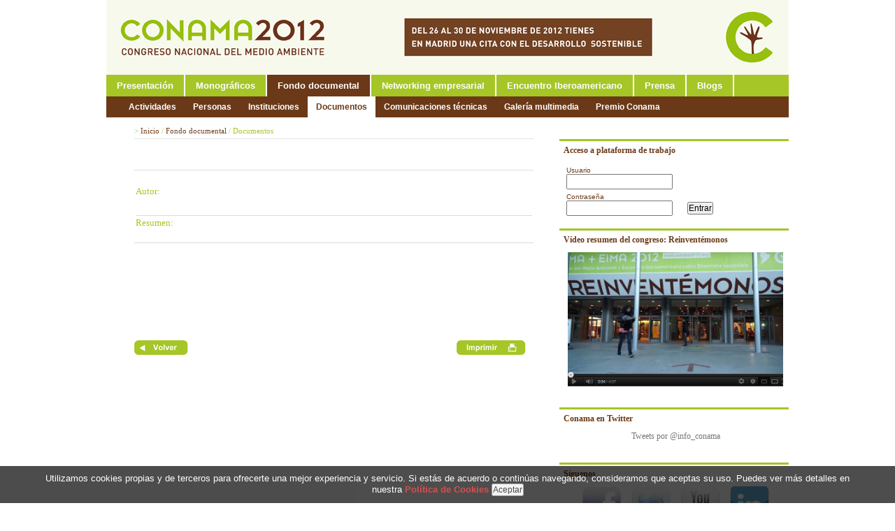

--- FILE ---
content_type: text/html; charset=ISO-8859-1
request_url: http://www.conama2012.conama.org/web/generico.php?idpaginas=&lang=es&menu=86&id=241&op=view&tipo=C
body_size: 5322
content:
<!DOCTYPE html PUBLIC "-//W3C//DTD XHTML 1.0 Transitional//EN" "http://www.w3.org/TR/xhtml1/DTD/xhtml1-transitional.dtd">
<html xmlns="http://www.w3.org/1999/xhtml" lang="es" xml:lang="es">
<head>
<title>11º Congreso Nacional del Medio Ambiente (Conama 2012)</title>
<meta http-equiv="X-UA-Compatible" content="IE=EmulateIE7"/>
<meta name="Author" content="VARADERO SOFTWARE FACTORY (VSF)"/>
<meta name="Keywords" content="CONAMA, Medio Ambiente, Congreso Nacional del Medio Ambiente"/>
<meta name="Description" content="11 Congreso Nacional del Medio Ambiente. Del 26 al 30 de noviembre de 2012 en el recinto Ferial de Madrid Ifema (Centro de Convenciones Norte y Pabellón 10)"/>
<link rel="stylesheet" type="text/css" href="/web/css/view-conama10.css" />
<link rel="stylesheet" type="text/css" href="/web/css/tdatos.css" />
<link rel="stylesheet" type="text/css" href="/web/css/programa.css" />
<link href="/web/css/estilos_impresion.css" rel="stylesheet" type="text/css" media="print">

<!--[if lt IE 7]><link rel="stylesheet" type="text/css" href="/web/css/view_ie6.css" /><![endif]-->
<style type="text/css">
	body{
		background: #ffffff ;
	}


	#header #header-top{
		background: #ffffff ;
	}

</style>
<script type="text/JavaScript" src="/bo/misc/scripts/func.js"></script>
<script type="text/JavaScript" src="/web/js/scripts/jquery.js"></script>
<script type="text/JavaScript" src="/web/js/scripts/jquery.cycle.min.js"></script>
<script type="text/javascript">
 
  var _gaq = _gaq || [];
  _gaq.push(['_setAccount', 'UA-39467424-1']);
  _gaq.push(['_setDomainName', 'conama2012.org']);
  _gaq.push(['_trackPageview']);
 
  (function() {
    var ga = document.createElement('script'); ga.type = 'text/javascript'; ga.async = true;
    ga.src = ('https:' == document.location.protocol ? 'https://ssl' : 'http://www') + '.google-analytics.com/ga.js';
    var s = document.getElementsByTagName('script')[0]; s.parentNode.insertBefore(ga, s);
  })();
 
</script>
<script type="text/JavaScript" src="/web/js/scripts/jquery.cookiesdirective.js"></script>
<script>
	$(document).ready(function() {
		$.cookiesDirective({
			privacyPolicyUri: '/web/es/politica-de-cookies.html',
			limit: 3,
			duration: 15,
			position: 'bottom',
			backgroundOpacity: '70',
			explicitConsent: false,
			message: "Utilizamos cookies propias y de terceros para ofrecerte una mejor experiencia y servicio. Si estás de acuerdo o continúas navegando, consideramos que aceptas su uso. Puedes ver más detalles en nuestra ",
			details_text: "",
			privacyPolicyText: "Política de Cookies",
			submitText: "Aceptar"
		});
	});
</script>
</head>
<body>


<div id="imagen-superpuesta">
	<!-- <div id="pre-header"> -->
			
						
<!-- 	</div> -->
	<div id="wrapper">		

		<div id="header">
			 
			<div id="header-top">
								<div id="logo">				
					<a href="/web/index.php?lang=es"><img src="/download/bancorecursos/CabeceraWEB.gif" width="976" alt="11º Congreso Nacional del Medio Ambiente (Conama 2012)" /></a>
				</div>
			</div>
							<div id="navigation">
					<!-- Sacar a estilos -->
					<!-- <div id="navigation-search" style="float:right;padding-top:5px; padding-right:10px;"> 				
						<input type="text" id="" style="background: url(/web/img/background-buscador.gif) no-repeat;width:144px; height:20px;font-family:arial;color:#666;padding-left:20px;padding-right:6px;line-height:20px;border:0px;" value="Buscar"/>
					</div> -->
					<!-- // fin Sacar a estilos -->
					<div id="navigation-main">					
						<ul>			
					
										<li class=""><a href="/web/es/presentacion.html" title=""  ><span>Presentación</span></a></li>
						
				
				
				
				
				
				
					
										<li class=""><a href="/web/es/monograficos/emprendedores.html" title=""  ><span>Monográficos</span></a></li>
						
				
				
				
				
				
				
				
				
				
				
				
				
				
				
				
				
				
				
				
				
				
				
				
				
				
				
				
				
				
				
				
				
				
				
				
				
				
				
				
				
				
				
				
				
				
				
				
				
				
				
				
				
				
				
					
										<li class="current"><a href="/web/es/fondo-documental.html" title="Fondo documental Conama + Eima + Conama Local"  ><span>Fondo documental</span></a></li>
						
				
				
				
				
				
				
				
					
										<li class=""><a href="/web/es/networking-empresarial.html" title=""  ><span>Networking empresarial</span></a></li>
						
					
										<li class=""><a href="/web/es/encuentro-iberoamericano/presentacion.html" title="Eima 2012"  ><span>Encuentro Iberoamericano</span></a></li>
						
				
				
				
				
				
				
					
										<li class=""><a href="/web/es/prensa/noticias.html" title=""  ><span>Prensa</span></a></li>
						
				
				
					
										<li class=""><a href="/web/es/blogs/c2012.html" title=""  ><span>Blogs</span></a></li>
						
				
				
				
				
</ul>

		
					</div>
				</div>

										<div id="subnavigation">		
		<ul>			
												
												
												
												
												
												
												
												
												
												
												
												
												
												
												
												
												
												
												
												
												
												
												
												
												
												
												
												
												
												
												
												
												
												
												
												
												
												
												
												
												
												
												
												
												
												
												
												
												
												
												
												
												
												
												
												
												
												
												
												
												
												
												
													
					
					<li class=""><a href="/web/es/fondo-documental/actividades.html" title=""  ><span>Actividades</span></a></li>
					
													
					
					<li class=""><a href="/web/es/fondo-documental/personas.html" title=""  ><span>Personas</span></a></li>
					
													
					
					<li class=""><a href="/web/es/fondo-documental/instituciones.html" title="Buscador de instituciones"  ><span>Instituciones</span></a></li>
					
													
					
					<li class="current"><a href="/web/es/fondo-documental/documentos.html" title=""  ><span>Documentos</span></a></li>
					
													
					
					<li class=""><a href="/web/es/fondo-documental/comunicaciones-tecnicas.html" title="Comunicaciones técnicas Conama 2012"  ><span>Comunicaciones técnicas</span></a></li>
					
													
					
					<li class=""><a href="/web/es/fondo-documental/galeria-multimedia.html" title="Galería multimedia"  ><span>Galería multimedia</span></a></li>
					
													
					
					<li class=""><a href="http://www.premioconama.org" title="Premio Conama a la Sostenibilidad de Pequeños y Medianos Municipios"  ><span>Premio Conama</span></a></li>
					
												
												
												
												
												
												
												
												
												
												
												
												
												
												
												
						
		</ul>
	</div>
					

				
		</div>

		<div id="main" class="clearfix">		
			
						
			
			<div class="clearfix">
				<div id="right">	

					<div class="bloque-destacado">
			<form action="/web/loginentornos/loginentornos.php" method="post" style="display:inline">
			<input type="hidden" name="op" value="login_ext">
		
		
				
		
			<div class="top">Acceso a plataforma de trabajo</div>
					 
			<div class="content">
				<div style="padding-top:5px;color:#6b3917;font-family:arial;font-size:10px;">Usuario<br/><input id="usr" name="usr" type="text" value="" class="login"></div>
				<div style="padding-top:5px;color:#6b3917;font-family:arial;font-size:10px;">Contrase&ntilde;a<br/><input id="pwd" name="pwd" type="password" value=""  class="login">
				&nbsp;&nbsp;&nbsp;&nbsp;&nbsp;&nbsp;<input type="submit" border="0" alt="" value="Entrar"/></div>
				
			</div>
		<div class="bottom"></div>

		</form>
	</div>					
						

						
					
							
									
						
				<div class="bloque-destacado">
			<div class="top">
									<a href="http://www.youtube.com/watch?v=j1sZM5oVbKQ&feature=player_detailpage" target=_blank>Vídeo resumen del congreso: Reinventémonos</a>
							</div>
			<div class="content">
				<div class="destacado-imagen">
																		<a href="http://www.youtube.com/watch?v=j1sZM5oVbKQ&feature=player_detailpage" target=_blank><img src="/download/bancorecursos/reinventvideo.png" width="308" alt="Vídeo resumen del congreso: Reinventémonos"></a></div>
															
											</div>
			<div class="bottom"></div>
		</div>
		
					<div class="bloque-destacado">
			<div class="top">
									<a href="http://twitter.com/info_conama" target=_blank>Conama en Twitter</a>
							</div>
			<div class="content">
				<div class="destacado-imagen">
											<a class="twitter-timeline"  href="https://twitter.com/info_conama"  data-widget-id="295932540513034241">Tweets por @info_conama</a>
<script>!function(d,s,id){var js,fjs=d.getElementsByTagName(s)[0],p=/^http:/.test(d.location)?'http':'https';if(!d.getElementById(id)){js=d.createElement(s);js.id=id;js.src=p+"://platform.twitter.com/widgets.js";fjs.parentNode.insertBefore(js,fjs);}}(document,"script","twitter-wjs");</script></div>
									
											</div>
			<div class="bottom"></div>
		</div>
		
					<div class="bloque-destacado">
			<div class="top">
									Síguenos							</div>
			<div class="content">
				<div class="destacado-imagen">
											<center>
<a href="http://www.facebook.com/pages/Conama/262780139173" target="_blank"><img src="/download/bancorecursos/destacados/facebook-icon.gif" width="59" height="58" alt="" /></a>   
<a href="http://twitter.com/info_conama" target="_blank"><img src="/download/bancorecursos/destacados/twitter-icon.gif" width="59" height="58" alt="" /></a>   
<a href="http://www.youtube.com/user/FundacionConama" target="_blank"><img src="/download/bancorecursos/destacados/youtube-icon.gif" width="58" height="58" alt="" /></a>   
<a href="http://www.linkedin.com" target="_blank"><img src="/download/bancorecursos/destacados/linkedin-icon2.gif" width="58" height="58" alt="" /></a>
</center></div>
									
											</div>
			<div class="bottom"></div>
		</div>
		
					<div class="bloque-destacado">
			<div class="top">
									<a href="http://www.facebook.com/pages/Conama/262780139173" target=_blank>Conama en Facebook</a>
							</div>
			<div class="content">
				<div class="destacado-imagen">
											<div style="color:#fff; background:#A6C627; text-align:left; width:288px; height:25px; line-height:25px; margin:0 auto; font-size:13px; font-weight:bold; padding-left:10px;">Búscanos en Facebook</div>
<iframe src="http://www.facebook.com/plugins/likebox.php?id=262780139173&width=298&connections=5&stream=false&header=false&height=200" scrolling="no" frameborder="0" style="border:none; overflow:hidden; width:298px; height:200px;" ></iframe></div>
									
											</div>
			<div class="bottom"></div>
		</div>
		
					<div class="bloque-destacado">
			<div class="top">
									<a href="http://www.youtube.com/watch?v=7CrI24qrQUE&feature=player_detailpage" target=_blank>Vídeo: La contrarreloj de Conama 2012 (2ª parte)</a>
							</div>
			<div class="content">
				<div class="destacado-imagen">
																		<a href="http://www.youtube.com/watch?v=7CrI24qrQUE&feature=player_detailpage" target=_blank><img src="/download/bancorecursos/FOTOGRAMA MANUEL.JPG" width="308" alt="Vídeo: La contrarreloj de Conama 2012 (2ª parte)"></a></div>
															
											</div>
			<div class="bottom"></div>
		</div>
		
					<div class="bloque-destacado">
			<div class="top">
									<a href="http://www.conama2012.conama.org/web/es/encuentro-iberoamericano/presentacion.html" target=_blank>Iberoamérica en Conama</a>
							</div>
			<div class="content">
				<div class="destacado-imagen">
																		<a href="http://www.conama2012.conama.org/web/es/encuentro-iberoamericano/presentacion.html" target=_blank><img src="/download/bancorecursos/C2012/EIMA+CONAMA.jpg" width="308" alt="Iberoamérica en Conama"></a></div>
															
											</div>
			<div class="bottom"></div>
		</div>
		
					<div class="bloque-destacado">
			<div class="top">
																</div>
			<div class="content">
				<div class="destacado-imagen">
											<center>
<a href="http://www.conama.org" target="_blank"><img src="/download/bancorecursos/C2012/FUND01_b.jpg" width="103" height="57" alt="" /></a>   
<img src="/download/bancorecursos/C2012/Blanco.jpg" width="28" height="57" alt="" />  
<a href="http://www.conama2012.conama.org/web/es/encuentro-iberoamericano/presentacion.html" target="_blank"><img src="/download/bancorecursos/C2012/EIMA_b.jpg" width="108" height="57" alt="" /></a>   
</center></div>
									
											</div>
			<div class="bottom"></div>
		</div>
		
					
	<div class="bloque-destacado">
		<div class="top"></div>
		<div class="content">
				<div class="destacado-imagen">
																		<a href="http://afiliados.neoturismo.com/conama/es/destinos/madrid?af=BVKO2LAAXT2O" target=_blank><img src="/download/bancorecursos/banners/abono.jpg" width="308" alt="Abono turístico Madrid"></a>
															</div>
		</div>
		<div class="bottom"></div>
	</div>
		
					<div class="bloque-destacado">
			<div class="top">
									<a href="http://acaconama.blogspot.com.es/" target=_blank></a>
							</div>
			<div class="content">
				<div class="destacado-imagen">
																		<a href="http://acaconama.blogspot.com.es/" target=_blank><img src="/download/bancorecursos/Voluntarios ACA en CONAMA.png" width="308" alt=""></a></div>
															
											</div>
			<div class="bottom"></div>
		</div>
		
					<div class="bloque-destacado">
			<div class="top">
									<a href="http://www.amovens.com/es/compartir-coche/conama/0/" target=_blank>¿Queréis compartir coche para ir a Conama?</a>
							</div>
			<div class="content">
				<div class="destacado-imagen">
																		<a href="http://www.amovens.com/es/compartir-coche/conama/0/" target=_blank><img src="/download/bancorecursos/destacados/LogAmovens.jpg" width="308" alt="¿Queréis compartir coche para ir a Conama?"></a></div>
															
											</div>
			<div class="bottom"></div>
		</div>
		
							
										
										

									</div>
				

				<div id="content">	
											<div id="breadcrumb">

			<span style='color:#a6c627;'>&gt;</span> Inicio <span style='color:#a6c627;'>/</span>  Fondo documental <span style='color:#a6c627;'>/</span> <span style='color:#a6c627;'>Documentos</span> 		
		
	</div>										
				
<div id="pagina">	

	<!-- <h1>Documentos</h1> -->
				<div class="contenido">




<div class="comunicaciones" style="padding-top:30px;">

	 <div class="titulo"><h1></h1></div> 

	<div style="padding-top:20px;border-top:1px solid #dddddd">



	<table style="border-bottom: 1px #DDDDDD solid; width: 571px;">

			<tr>

				<td colspan="2" style="border-bottom: 1px #DDDDDD solid; padding-bottom: 10px;">

					<span style="color: #A6C627;">Autor: </span>

				<!-- </td>

				<td class="valorresaltar"> --> 

					 

											 										<BR>

																<span style="color:#999999;"></span>

								<br/>

										</td>

			</tr>

		 

							<!-- <tr>

					<td style="vertical-align:top" colspan="2">

						<div class="separador"><IMG SRC="/conama9/img/pc.gif" WIDTH="1" HEIGHT="1" BORDER="0" ALT=""></div><BR>

					</td>

				</tr> -->

				 

				 

				 

										

					

										

										

					

										 

					

										<tr>

						<td style="vertical-align:top;"  colspan="2">

							<span class="campo" style="color: #A6C627;">Resumen: <BR>

						</td>

					</tr>

					<tr>	

						<td style="vertical-align:top;text-align:justify; width: 571px;"  colspan="2">

							<div style="text-align:justify;"><span class="valor" style="text-align:justify;"></div><br>

						</td>

					</tr>

			 

			 

		</table>

	</div>

</div>





 
<p>
	&nbsp;</p>
<p>
	&nbsp;</p>
</div>
	</div>


<div class="volver-imprimir clearfix">
	<div style="float:right;">
	<a href="#" onclick="window.print(); return false;"><img src="/web/img/imprimir-boton.gif" width="99" height="24" alt="" /></a>
</div>
<div style="width:100px;"><a href="#" onclick="window.history.go(-1); return false;"><img src="/web/img/volver-boton.gif" width="78" height="24" alt="" /></a></div>
	
</div>
			</div>
		</div>
</div>
		<div class="clearfix" style="clear:both;">
			
									<div id="patrocinadores">
				<div class="titulo">Patrocinadores</div>
				<div class="cuadro" >
											<img src="http://www.conama2012.conama.org/download/bancorecursos/logos/Patrocinadores/00_MAGRAMA.jpg" width="435" height="74" />
											<img src="http://www.conama2012.conama.org/download/bancorecursos/logos/Patrocinadores/02_commadrid.jpg" width="435" height="74" />
											<img src="http://www.conama2012.conama.org/download/bancorecursos/logos/Patrocinadores/03_Ayto_Madrid.jpg" width="435" height="74" />
											<img src="http://www.conama2012.conama.org/download/bancorecursos/logos/Patrocinadores/04_Gobierno_vasco.jpg" width="435" height="74" />
											<img src="http://www.conama2012.conama.org/download/bancorecursos/logos/Patrocinadores/05_vitoria.jpg" width="435" height="74" />
											<img src="http://www.conama2012.conama.org/download/bancorecursos/logos/Patrocinadores/06_ambilamp.jpg" width="435" height="74" />
											<img src="http://www.conama2012.conama.org/download/bancorecursos/logos/Patrocinadores/07_endesa_grande.jpg" width="435" height="74" />
											<img src="http://www.conama2012.conama.org/download/bancorecursos/logos/Patrocinadores/08_ferrovial.jpg" width="435" height="74" />
											<img src="http://www.conama2012.conama.org/download/bancorecursos/logos/Patrocinadores/09_gencat.jpg" width="435" height="74" />
											<img src="http://www.conama2012.conama.org/download/bancorecursos/logos/Patrocinadores/10_castillapatrimonio.jpg" width="435" height="74" />
											<img src="http://www.conama2012.conama.org/download/bancorecursos/logos/Patrocinadores/11_dip_bcn.jpg" width="435" height="74" />
											<img src="http://www.conama2012.conama.org/download/bancorecursos/logos/Patrocinadores/12_Ayto_Valencia.jpg" width="435" height="74" />
											<img src="http://www.conama2012.conama.org/download/bancorecursos/logos/Patrocinadores/13_Ayto_BCN.jpg" width="435" height="74" />
											<img src="http://www.conama2012.conama.org/download/bancorecursos/logos/Patrocinadores/14_femp.jpg" width="435" height="74" />
											<img src="http://www.conama2012.conama.org/download/bancorecursos/logos/Patrocinadores/15_aena.jpg" width="435" height="74" />
											<img src="http://www.conama2012.conama.org/download/bancorecursos/logos/Patrocinadores/16_biodiver.jpg" width="435" height="74" />
											<img src="http://www.conama2012.conama.org/download/bancorecursos/logos/Patrocinadores/17_ACS.jpg" width="435" height="74" />
											<img src="http://www.conama2012.conama.org/download/bancorecursos/logos/Patrocinadores/18_GasNatural_Fenosa.jpg" width="435" height="74" />
											<img src="http://www.conama2012.conama.org/download/bancorecursos/logos/Patrocinadores/19_ohl.jpg" width="435" height="74" />
											<img src="http://www.conama2012.conama.org/download/bancorecursos/logos/Patrocinadores/20_ree.jpg" width="435" height="74" />
									</div>
			</div>
							<script type="text/javascript">
					$(document).ready(function() {
						$('#patrocinadores .cuadro').cycle({ 
							fx: 'fade', 
							timeout: 4500,
							speed: 500
						});
					});
				</script>
						
									<div id="organizadores">
				<div class="titulo">Coorganizadores</div>
				<div class="cuadro">
											<img src="http://www.conama2012.conama.org/download/bancorecursos/logos/Coorganizadores/01_COFIS.jpg" width="435" height="74" />
											<img src="http://www.conama2012.conama.org/download/bancorecursos/logos/Coorganizadores/02_APROMA.jpg" width="435" height="74" />
											<img src="http://www.conama2012.conama.org/download/bancorecursos/logos/Coorganizadores/03_UP.jpg" width="435" height="74" />
											<img src="http://www.conama2012.conama.org/download/bancorecursos/logos/Coorganizadores/04_IIES.jpg" width="435" height="74" />
											<img src="http://www.conama2012.conama.org/download/bancorecursos/logos/Coorganizadores/05_UICM.jpg" width="435" height="74" />
											<img src="http://www.conama2012.conama.org/download/bancorecursos/logos/Coorganizadores/06_ACA.jpg" width="435" height="74" />
											<img src="http://www.conama2012.conama.org/download/bancorecursos/logos/Coorganizadores/07_AEAS.jpg" width="435" height="74" />
											<img src="http://www.conama2012.conama.org/download/bancorecursos/logos/Coorganizadores/07_FUNDICOT.jpg" width="435" height="74" />
											<img src="http://www.conama2012.conama.org/download/bancorecursos/logos/Coorganizadores/08_CIRCE.jpg" width="435" height="74" />
											<img src="http://www.conama2012.conama.org/download/bancorecursos/logos/Coorganizadores/09_ECONOMISTASCAT.jpg" width="435" height="74" />
											<img src="http://www.conama2012.conama.org/download/bancorecursos/logos/Coorganizadores/11_COBM.jpg" width="435" height="74" />
											<img src="http://www.conama2012.conama.org/download/bancorecursos/logos/Coorganizadores/12_ICOG.jpg" width="435" height="74" />
											<img src="http://www.conama2012.conama.org/download/bancorecursos/logos/Coorganizadores/13_AND OCC.jpg" width="435" height="74" />
											<img src="http://www.conama2012.conama.org/download/bancorecursos/logos/Coorganizadores/14_COIIM.jpg" width="435" height="74" />
											<img src="http://www.conama2012.conama.org/download/bancorecursos/logos/Coorganizadores/15_FORESTALES.jpg" width="435" height="74" />
											<img src="http://www.conama2012.conama.org/download/bancorecursos/logos/Coorganizadores/16_QUIMICOS.jpg" width="435" height="74" />
											<img src="http://www.conama2012.conama.org/download/bancorecursos/logos/Coorganizadores/17_MONTES.jpg" width="435" height="74" />
											<img src="http://www.conama2012.conama.org/download/bancorecursos/logos/Coorganizadores/18_ECONOMISTA.jpg" width="435" height="74" />
											<img src="http://www.conama2012.conama.org/download/bancorecursos/logos/Coorganizadores/19_PERITOSINDUS.jpg" width="435" height="74" />
											<img src="http://www.conama2012.conama.org/download/bancorecursos/logos/Coorganizadores/20_CONARQUITEC.jpg" width="435" height="74" />
											<img src="http://www.conama2012.conama.org/download/bancorecursos/logos/Coorganizadores/21_CONSEJOMINAS.jpg" width="435" height="74" />
											<img src="http://www.conama2012.conama.org/download/bancorecursos/logos/Coorganizadores/22_FEDENATUR.jpg" width="435" height="74" />
											<img src="http://www.conama2012.conama.org/download/bancorecursos/logos/Coorganizadores/23_ECODES.jpg" width="435" height="74" />
											<img src="http://www.conama2012.conama.org/download/bancorecursos/logos/Coorganizadores/24_GNATURE.jpg" width="435" height="74" />
											<img src="http://www.conama2012.conama.org/download/bancorecursos/logos/Coorganizadores/25_IAT.jpg" width="435" height="74" />
											<img src="http://www.conama2012.conama.org/download/bancorecursos/logos/Coorganizadores/26_ISM.jpg" width="435" height="74" />
									</div>
			</div>
							<script type="text/javascript">
					$(document).ready(function() {
						$('#organizadores .cuadro').cycle({ 
							fx: 'fade', 
							timeout: 4000,
							speed: 500
						});
					});
				</script>
			
		</div>

		<div id="footer">
			<div id="lista-izq">
				
			</div>
			
							
			<div id="lista-dcha">
				<div id="menu">
												
						<div id="lista-dcha">
							<div id="menu-inf">
								<center><!-- INCLUDE SECCIONES BACKOFFICE -->
<ul>
								<li><a href="/web/es/contacto.html" title="" >Contacto</a></li>
								<li><a href="/web/es/politica-de-privacidad.html" title="" >Política de Privacidad</a></li>
								<li><a href="/web/es/politica-de-cookies.html" title="" >Política de Cookies</a></li>
								<li><a href="/web/es/aviso-legal.html" title="" >Aviso Legal</a></li>
		</ul>
<!-- FIN INCLUDE SECCIONES BACKOFFICE --></center>
							</div>
						</div>
																			
				</div>
			</div>
			
		</div>
				
	</div>	
</div>
<div id="bottom">	
	Desarrollado por: <A HREF="http://www.vsf.es" target="_blank" title="Ir a la página web de Varadero Software Factory (VSF)" >Varadero Software Factory (VSF)</A>	
</div>

	<script type="text/javascript">

  var _gaq = _gaq || [];
  _gaq.push(['_setAccount', 'UA-20261593-1']);
  _gaq.push(['_trackPageview']);

  (function() {
    var ga = document.createElement('script'); ga.type = 'text/javascript'; ga.async = true;
    ga.src = ('https:' == document.location.protocol ? 'https://ssl' : 'http://www') + '.google-analytics.com/ga.js';
    var s = document.getElementsByTagName('script')[0]; s.parentNode.insertBefore(ga, s);
  })();

</script>
</body>
</html>



--- FILE ---
content_type: text/css
request_url: http://www.conama2012.conama.org/web/css/view-conama10.css
body_size: 4977
content:
*{
	margin: 0;
	padding: 0;
}

body{
	font-family: Tahoma;
	font-size: 12px;
	color: #777777;
	/*background: url(img/fondo.jpg) ;*/
	background-color:#fff;
}

code{
	font-size: 11px;
	font-family: Courier new;
	color: #1E1E1E;
	display:block;
	text-align:left;
}

a{
	/*color: #a6c627;*/
	color: #777777;
	text-decoration: none;
	
}
a:hover{
	color: #a6c627;
	text-decoration: underline;
	
}

a.auxiliar {
	color: #ff7d01;
	font-size:11px;
	
}

a.vsf {
	color: #fff;
	text-decoration: none;
}
a.vsf:hover{
	color: #fff;
	text-decoration: underline;

}



a img{
	border: 0px;
}

h1{	
	line-height: 1.5em;
	font-size: 24px;
	font-family: Arial;
	font-weight: normal;
	color:#724222;
	padding:0px 0px 0px 0px;
	margin:0px;
}


h2{	
	line-height: 1.5em;
	font-size: 14px;
	font-family: Arial;
	font-weight: bold;
	color:#a6c627;
	padding:0px;
}

.blog h2{
	padding-top:15px;
}

h2 a {
	
}

h2 a:hover {
	text-decoration:underline;
}


h3{
	line-height: 1.5em;
	font-size: 14px;
	font-family: Arial;
	font-weight: bold;
	color:#e8780d;
	padding:0px;	
}

h4 {
	color:#000;
	font-size:14px;
	font-weight:normal;
	line-height: 1.3em;
	padding:0px 0px 4px 0px;
}

h5{	
	line-height: 1.5em;
	font-size: 14px;
	font-family: Arial;
	font-weight: normal;
	color:#724222;
	padding:0px 0px 5px 24px;
	background: url(/download/bancorecursos/imagenes/botom.jpg) no-repeat;
	margin-top:10px;

}


p {
	padding-bottom:30px;
	line-height: 1.5em;
	text-align:justify;
}


ol{
	padding-left: 30px;
	padding-top:0px;	
}

ul{
	padding-left: 30px;
	padding-top:0px;	
}

li{
	padding-bottom:16px;
	line-height:1.5em;
	text-align:justify;
}


td.cabecera {
background-color:#2e55a8;
color:#fff;
font-weight:normal;
padding:4px;
border-bottom:1px solid #2e55a8;

text-align:center;
}

td.cabecera2 {
background-color:#fff;
color:#fff;
font-weight:normal;
padding:4px;
border-bottom:1px solid #2e55a8;

text-align:center;
}

td.primera {
color:#2e55a8;
padding:4px 0px;
border-bottom:1px solid #2e55a8;
text-align:right;
}

td.segunda {
color:#000;
padding:4px;
border-bottom:1px solid #2e55a8;
text-align:right;
}

button{
	cursor:pointer;
	border:0px;
}

table.formulario {
	background: url(/web/img/forms/form_fondo.jpg) repeat-y;
	border:1px solid #cccccc;	
	}

td {
	font-family: Tahoma;
	font-size: 13px;
	/*padding:2px;*/
	text-align:left;
	}



div.hr {
  height: 8px;
	background: url(/web/img/separador.gif) repeat-x;
	margin-top:0px;
	margin-bottom:0px;
}
div.hr hr {
  display: none;
}

/**************************************************************************************************/
/* Clearfix */

.clearfix:after {
	content: " "; 
	display: block; 
	height: 0; 
	clear: both; 
	visibility: hidden;
}

.clearfix {display: inline-block;}

/* Hides from IE-mac \*/
* html .clearfix {height: 1%;}
.clearfix {display: block;}
/* End hide from IE-mac */


/**************************************************************************************************/

#imagen-fondo{
	background: url(/web/img/fondo-guia.jpg) ;
	}

/* wrapper */
#wrapper{
	width: 976px;
	position: relative;
	margin: 0px auto;
	padding-left:0px;
	padding-right:0px;
	border:0px solid #708da9;

}

/* pre-header*/
#pre-header{	
	width: 930px;
	position: relative;
	margin: 0px auto;
	border-bottom: 0px solid #fff;
	border:0px solid #000;
	

}

/* header-top */

#pre-header {
	height: 18px;	
	padding-left:0px;
	padding-right:0px;

}

#pre-header #idiomas{
	padding-top:5px;
	padding-left:2px;
}


#pre-header #derecha{
	width: 700px;
	height: 30px;
	float: right;
	margin: 2px 0px 2px 0px;
}

/* navigation pre-header derecha */
#pre-header #derecha #menu{
	font-size:11px;
	float: right;
	padding-top:0px;
	padding-right:2px;
}


#pre-header #derecha #menu ul{
	padding:0px;
	margin:0px;
	padding-left: 10px;

}

#pre-header #derecha #menu ul li{
	padding:0px;
	margin:0px;
	display: inline;
	color:#ff9900;
	padding-right:10px;
}

#pre-header #derecha #menu ul li a{
	text-decoration: none;
	color: #ff9900;
}

#pre-header #derecha #menu ul li a:hover{
	text-decoration: underline;
	color: #3366cc;
	
}


/* header */

#header{
	
	border-bottom: 0px solid #fff;
	padding-left:0px;
	padding-right:0px;
	background:#fff;	
}

/* header-top */

#header #header-top{
	height:107px;	
	/*background-image: url(/web/img/fondo_cabecera.jpg);*/
	background-color:#f7f9ed;
}

#header #header-top #logo{
	float:left;
	/*padding-top:11px;
	padding-left:11px;*/

}

#header #header-top #header-banner{
	float:right;
	margin-top:20px;
	margin-right:20px;
	
}


/**************************************************************************************************/
/* Header - Navigation */
/* navigation */
#header #navigation{
	height:31px;	
	margin-left:0px;
	margin-right:0px;
	background-color:#a6c627;
	/*background-image: url(/web/img/fondo-navegacion.gif);*/	
	
}

#header #navigation #navigation-main{
	float: left;
	
}

#header #navigation #navigation-main ul{
	margin:0px;
	padding:0px;
	padding-left:0px;	
	height: 31px; 	
	/*padding: 5px 0 0px 30px;*/
	
}

#header #navigation #navigation-main ul li{
	padding:0px;
	margin:0px;
	display: inline;	
	font-family: Arial;
	font-weight:bold;
	font-size:13px;
	/*line-height:36px;*/
	
}

#header #navigation #navigation-main ul li a{
	line-height:31px;
	float: left;
	padding: 0px 0px 0px 15px;	
	text-decoration: none;	
	color: #fff;
	border-right:2px solid #fff;
	
}

#header #navigation #navigation-main ul li a span{
	
	
	text-decoration: none;	
	color: #fff;
	line-height:31px;	
	padding: 0px 15px 0px 0px;	
	text-decoration: none;	
	color: #fff;
	
}

#header #navigation #navigation-main ul li a:hover{
	/*background: url(/web/img/tab_izq.gif) no-repeat top left;*/
	color: #fff;
	background:#6b3917; 

}

#header #navigation #navigation-main ul li a:hover span{
	/*background: url(/web/img/tab_der.gif) no-repeat top right;*/
	color: #fff;
}

#header #navigation #navigation-main ul li.current a{
	/*background: url(/web/img/tab_izq.gif) no-repeat top left;*/
	color: #fff;	
	background:#6b3917; 
	
}

#header #navigation #navigation-main ul li.current a span{
	/*background: url(/web/img/tab_der.gif) no-repeat top right;*/
	color: #fff;
	background:#6b3917; 
	
}

#header #navigation #navigation-main ul li a span span.privado_abierto{
	background: url(/web/img/ico_abierto.gif) no-repeat 0 0px;
	padding-left:16px;
}

#header #navigation #navigation-main ul li a span span.privado_cerrado{
	background: url(/web/img/ico_cerrado.gif) no-repeat 0 0px;
	padding-left:16px;
}

/* subnavigation */

#header #subnavigation-vacia{
	height: 30px;
	border:0px;
	margin-left:0px;
	margin-right:0px;
	background-color: #fff;
}

#header #subnavigation{
	height: 30px;
	border:0px ;
	margin-left:0px;
	margin-right:0px;
	background-color: #6b3917;
}


#header #subnavigation ul{
	margin:0px;
	margin-left:20px;
	padding:0px;
	padding-left:0px;	
	height: 31px; 	
	float: left;
	
}

#header #subnavigation ul li{
	padding:0px;
	margin:0px;
	display: inline;	
	font-family: Arial;
	font-weight:bold;
	font-size:12px;
	
}

#header #subnavigation ul li a{
	line-height:31px;
	float: left;
	padding: 0px 0px 0px 12px;	
	text-decoration: none;	
	color: #fff;
	border-right:0px solid #fff;
	
}

#header #subnavigation ul li a span{
	
	text-decoration: none;	
	color: #fff;
	line-height:31px;	
	padding: 0px 12px 0px 0px;	
	text-decoration: none;	
	color: #fff;
	
}

#header #subnavigation ul li a:hover{
	color: #6b3917;
	background:#fff; 
}

#header #subnavigation ul li a:hover span{
	color: #6b3917;
	background:#fff; 
}

#header #subnavigation ul li.current a{
	color: #6b3917;	
	background:#fff; 
}

#header #subnavigation ul li.current a span{
	color: #6b3917;
	background:#fff; 	
}

#header #subnavigation ul li a span span.privado_abierto{
	background: url(/web/img/ico_abierto.gif) no-repeat 0 0px;
	padding-left:16px;
}

#header #subnavigation ul li a span span.privado_cerrado{
	background: url(/web/img/ico_cerrado.gif) no-repeat 0 0px;
	padding-left:16px;
}

/**************************************************************************************************/
/* main */

#main{
	margin:0px 0px 0px 0px;
	/* padding-top:10px; */
	padding-top:0px;
	border:0px solid red;
	
}

#main #left{
	float:left;
	width:186px;
	margin-left:0px;
	margin-right:0px;	
	padding:6px;	
}

#main #right{
	float:right;
	width:328px;
	margin-left:0px;
	margin-right:0px;
	padding:0px;
	border:0px solid #000;
	padding-top:20px;
	
}

#main #content{
/*565*/
	width:571px;
	float:left;
	margin-top:0px;
	padding-bottom:12px;
	background:#fff;
	border:0px solid #000;
	padding:0px 30px 0px 40px;
	.padding:0px 0px 0px 0px;
}

/**************************************************************************************************/
/* Destacados derecha */

#main #right .bloque-destacado {
	margin-top:10px;
	border-top:3px solid #a5c626;	
}

#main #right .bloque-destacado .top{
	font-size:12px;	
	font-weight:bold;
	color:#6b3917;
	padding:6px 6px 0px 6px;
}

#main #right .bloque-destacado .top a{	
	color:#6b3917;
	text-decoration:none;
}

#main #right .bloque-destacado .top a:hover{	
	color:#6b3917;
	text-decoration:underline;
}

#main #right .bloque-destacado .content{	
	padding:10px 6px 6px 10px;
}

#main #right .bloque-destacado  .bottom{
		height:2px;
}

/**************************************************************************************************/
/* footer */

#footer{
	clear: both;
	height: 34px;
	position: relative;
	margin: 0px;
	line-height: 33px;
	font-size: 11px;
	background: #a6c627;
	margin-left:0px;
	margin-right:0px;
	border:0px;
	padding-left:20px;
	padding-right:20px;
	color:#fff;
}

#footer #lista-izq{
	float: left;
}

#footer #lista-izq ul{
	padding-left: 13px;
}

#footer #lista-izq ul li{
	display: inline;
}

#footer #lista-izq ul li a{
	text-decoration: none;
	color: #b60c2b;
}

#footer #lista-izq ul li a span{
	text-decoration: underline;
	font-weight: bold;
}

#footer #lista-dcha{
	height:33px;
}

#footer #lista-dcha #menu ul{
	padding: 0px;
	height:33px;
}

#footer #lista-dcha #menu ul li{
	display: inline;
	color: #fff;
	font-family:Arial;
	font-size:12px;
	padding-left:12px;
}

#footer #lista-dcha #menu ul li a{
	text-decoration: none;
	color: #fff;
}

#footer #lista-dcha #menu ul li a:hover{
	text-decoration: underline;
	color: #fff;
	
}


#footer #footer-izq{
	width: 32px;
	height: 20px;
	position: absolute;
	top: 0;
	left: 0;
	background: url(/web/img/izqfooter.jpg) no-repeat left;	
}

#footer #footer-dcha{	
	position: absolute;
	top: 0;
	right: 0;
	background: url(/web/img/dchafooter.jpg) no-repeat right;	
}

#bottom{
	
	width: 976px;
	position: relative;
	margin: 0px auto;	
	border-top:0px solid #000;
	padding-left:0px;
	height:20px;
	padding-top:6px;
	font-size:11px;
	
}




/**************************************************************************************************/
/* Destacados - Left - Right */

/* Destacados - Solo Imagen  */



.destacado-imagen{
	text-align:center;
	margin-bottom:12px;
}
/* Destacados - 1 - Imagen + Titulo + Texto */

/*.destacado-1{
	width:188px;
	border:0px solid #777;
	margin-bottom:6px;
}

.destacado-1 .destacado-top{
	background: url(/web/img/destacados/destacado-arriba.gif) no-repeat;
	height:22px;
}

.destacado-1 .destacado-content{
	background: url(/web/img/destacados/destacado-centro.gif) repeat-y;
	padding-right:5px;
	
}

.destacado-1 .destacado-bottom{
	background: url(/web/img/destacados/destacado-abajo.gif) no-repeat;
	height:16px;
}

.destacado-1 .destacado-titulo{	
	padding:0px 6px 0px 6px;
	font-size:12px;
	font-weight:bold;
	text-align:center;
}

.destacado-1 .destacado-titulo a{
	
	text-decoration:normal;

}

.destacado-1 .destacado-titulo a:hover{
	
	text-decoration:underline;
}

.destacado-1 .destacado-imagen{
	
}

.destacado-1 .destacado-texto{
	font-size:12px;	
	padding:0px 6px 0px 4px;
	text-align:center;
}

.destacado-1 .destacado-texto a{
	font-size:12px;
	color:#666;
	text-decoration:normal;
}

.destacado-1 .destacado-texto a:hover{
	font-size:12px;
	color:#666;
	text-decoration:underline;
}

*/

/* Destacados - 1 - Imagen + Titulo + Texto */

.destacado-1{
	width:180px;
	border:0px solid #ff7d00;
	margin-bottom:10px;
	

}

.destacado-1 .destacado-top{
	background: url(/web/img/destacados/destacado2-arriba.jpg) no-repeat;
	height:30px;	
}

.destacado-1 .destacado-content{
	background: url(/web/img/destacados/destacado2-centro.jpg) repeat-y;
	padding:6px 6px 0px 5px;
}

.destacado-1 .destacado-bottom{
	background: url(/web/img/destacados/destacado2-abajo.jpg) no-repeat;
	height:14px;
}

.destacado-1 .destacado-titulo{	
	padding:6px;
	font-size:13px;
	font-weight:none;
	text-align:center;
	color:#003366;
}

.destacado-1 .destacado-titulo a{
	
	text-decoration:normal;

}

.destacado-1 .destacado-titulo a:hover{
	
	text-decoration:underline;

}

.destacado-1 .destacado-imagen{
	text-align:center;	
	margin:0px;
	padding:0px;
	
}

.destacado-1 .destacado-texto{
	font-size:12px;	
	line-height:1.3em;
	padding:4px;
	text-align:center;
	color:#fff;
	font-family:Arial;	
	background-color:#044c92;
	margin-top:1px;
	}

.destacado-1 .destacado-texto a{
	
	color:#fff;
	text-decoration:normal;
}

.destacado-1 .destacado-texto a:hover{
	
	color:#fff;
	text-decoration:underline;
}


/* Bloque destacado - 1 ROJO */

.bloque-destacado-1{
	width:189px;
	margin-bottom:10px;
}

.bloque-destacado-1 .top{
	background: url(/web/img/destacados/bloque-destacado-1-arriba.jpg) no-repeat;
	height:22px;
	padding-top:5px;
	font-size:12px;
	font-weight:bold;
	color:#fff;
	text-align:center;
}

.bloque-destacado-1 .content{
	background: url(/web/img/destacados/bloque-destacado-1-centro.jpg) repeat-y;
	padding:4px 12px 4px 12px;
}

.bloque-destacado-1 .bottom{
	background: url(/web/img/destacados/bloque-destacado-1-abajo.jpg) no-repeat;
	height:9px;
}

/* Bloque destacado - 2 BUSCADOR */

.bloque-destacado-2{
	width:189px;
	margin-bottom:10px;
}

.bloque-destacado-2 .top{
	background: url(/web/img/destacados/bloque-destacado-2-arriba.gif) no-repeat;
	height:21px;
	padding-top:5px;
	font-size:12px;
	font-weight:bold;
	color:#fff;
	text-align:center;
}

.bloque-destacado-2 .content{
	background: url(/web/img/destacados/bloque-destacado-2-centro.gif) repeat-y;
	padding:10px 12px 6px 12px;
}

.bloque-destacado-2 .bottom{
	background: url(/web/img/destacados/bloque-destacado-2-abajo.gif) no-repeat;
	height:9px;
}




/* Destacados TRIPLE */

.bloque-destacado-triple {
	
	background: url(/web/img/destacados/bloque-destacado-doble.jpg) repeat-x;
	color:#003399;
	
	line-height:22px;
	padding:0px 10px;
	text-align:center;
	font-weight:bold;
	border:1px solid #e5e5e5;
	
}

.bloque-destacado-triple-contenedor {
	
	padding-left:0px;	
	margin-bottom:10px;
	border-left:1px solid #e5e5e5;
	border-right:1px solid #e5e5e5;
	border-bottom:1px solid #e5e5e5;
}
.destacado-triple {
	width:191px;
	padding:0px;
	margin:0px;
	border:0px solid #000;
	
}

.destacado-triple .top{
	background: url(/web/img/destacados/destacado-triple_arriba.gif) no-repeat;
	height:14px;
	
}

.destacado-triple .content{
	background: url(/web/img/destacados/destacado-triple_centro.gif) repeat-y;
	padding:2px 12px 2px 13px;

}

.destacado-triple .bottom{
	background: url(/web/img/destacados/destacado-triple_abajo.gif) no-repeat;
	height:14px;
}

.destacado-triple .content .titulo{	
	padding:0px 6px 2px 6px;
	font-size:12px;
	font-weight:bold;
	text-align:center;
}

.destacado-triple .content .titulo a{
	
	text-decoration:normal;

}

.bloque-destacado-triple .content .titulo a:hover{
	
	text-decoration:underline;
}

.destacado-triple .content .imagen{
	
}

.destacado-triple .content .texto{
	font-size:12px;	
	padding:0px 6px 0px 6px;
	text-align:center;
	line-height:1.3em;
}

.destacado-triple .content .texto a{
	font-size:12px;
	color:#666;
	text-decoration:normal;
}

.destacado-triple .content .texto a:hover{
	font-size:12px;
	color:#666;
	text-decoration:underline;
}


/**************************************************************************************************/
/* Breadcrumb */

#breadcrumb{
	color:#724222;padding-top:12px;font-size:11px;padding-bottom:5px;margin-bottom:14px;	
	border-bottom:1px solid #e5e5e5;

}

#breadcrumb a{
	color:#ee8400;		
	text-decoration: none;
}



/**************************************************************************************************/
/* Articulos - Listado */

#articulos-ls{
}

#articulos-ls .articulo{

	width:512px;
	/*min-height:200px;*/
	padding:5px;
	border-bottom:1px dotted #000;
}
#articulos-ls .right{
	border-right:0px;
}
#articulos-ls .bottom{
	border-bottom:0px;
}
#articulos-ls .articulo h2{
	padding-bottom:5px;
	font-size:12px;
	text-align:left;
}
#articulos-ls .articulo .imagen{
	float:left;
	text-align:center;
}
#articulos-ls .articulo .imagen img{
	padding-bottom:3px;
	border:1px solid #003399;
}
#articulos-ls .articulo .contenido{
	margin-left:123px;
}
#articulos-ls .articulo .descripcion{
	color:#666;
	min-height:105px;
}
#articulos-ls .articulo .descripcion p{
	padding:0px;
}
#articulos-ls .articulo .precio{
	text-align:center;
	font-size:12px;
	color:#666;
}
#articulos-ls .articulo .precio img{
	padding-top:3px;
}

/****************************************************************************************/
/* Articulos - FICHA */

#articulos-ficha {
		
}


#articulos-ficha .h1{
	
}

#articulos-ficha .contenido{
	padding:10px;
	
}

#articulos-ficha .contenido .imagen{
	text-align:center;
}


#articulos-ficha .contenido .titulo{
	color:#003399;
	font-weight:bold;
	
}

#articulos-ficha .contenido .referencia{
	padding:4px 0px 0px 0px;
}

#articulos-ficha .contenido .descripcion-corta{
	color:#666666;
	padding:4px 0px 4px 0px;
}

#articulos-ficha .contenido .descripcion-larga{
	padding:6px 0px 6px 0px;
}

#articulos-ficha .contenido .documentos-relacionados{
	font-weight:bold;
	padding:10px 0px 6px 0px;
}

#articulos-ficha .contenido .documentos-nombre{
	padding:0px 0px 8px 20px;
	margin-left:20px;
	background: url(/web/img/ico_editar.gif) no-repeat;
}

#articulos-ficha .contenido .tiendas{
	padding:10px 0px 6px 0px;
	font-weight:bold;
}

#articulos-ficha .contenido .ls-tiendas{
	color:#666;
	padding:0px 0px 10px 20px;
}

#articulos-ficha .contenido .ls-tiendas-nombre{
	color:#000;
	font-weight:bold;
}


/****************************************************************************************/
/* CESTA - CARRITO DE LA COMPRA */
#cesta {
		
}


#cesta .h1{
	
}

#cesta .contenido{
	padding:10px;

}

TD.gridcarrito{
	padding-left:4px;padding-right:4px;height:20px;color:#ffffff;font-weight:bold;
	background-color: #313f42; border-top:1px solid #971605; border-bottom:1px solid #971605;

}

TD.itemcarritopar{
	padding:4px;color:#000000;font-weight:normal;background-color: #ffffff;
	border-bottom:1px solid #D6D6D6;border-right:1px solid #F2F2F2;
}

TD.itemcarritoimpar{
	padding:4px;color:#000000;font-weight:normal;background-color: #F2F2F2;
	border-bottom:1px solid #D6D6D6;border-right:1px solid #ffffff;
}

TABLE.pasos	{
	border-bottom:1px solid #003399;	
}
TD.comprapasoactivo	{
	font-size:12px;
	font-weight:bold;
	color:#003399;
	padding:6px;
}

TD.comprapasonoactivo {
	font-size:12px;
	font-weight:normal;
	color:#666;
	padding:6px;

}

/****************************************************************************************/
/* PROCESO DE COMPRA - LOGIN CLIENTES */
#login {
		
}


#login h1{
	
}

#login .contenido{
padding:10px;

}

INPUT.formmail{

}

/****************************************************************************************/
/* Formularios */
FORM {	
	display:inline;
}

.bloqueform {
	color:#990000;
	padding-left:6px;
	padding-top:10px;
}


TD.epigrafeform {

}

TD.formvalor{

}

.explicacion {
	color:#666;
}

.error {
	color:#990000;
	font-weight:bold;
	padding-bottom:10px;
	text-align:center;
	
}

.lopd {
	color:#666;
	padding-bottom:10px;
	text-align:justify;
	font-size:9px;
}

.req	{	
	color:#990000;
	padding-left:6px;
}

INPUT				{	font-size: 12px; font-family: Arial,Verdana, Helvetica; color: #000000; line-height:1.5em; }
INPUT.login			{	color:#999999;}
SELECT				{	font-size: 12px; font-family: Arial,Verdana, Helvetica; color: #999999; line-height:1.5em;}
TEXTAREA			{	font-size: 12px; font-family: Arial,Verdana, Helvetica; color: #999999; line-height:1.5em;}



INPUT.formlargo			{	width:280px;}
INPUT.formmedio			{	width:90px;}
INPUT.formcorto			{	width:45px;}
/*INPUT.boton				{	font-family:  Helvetica, sans-serif; color:#000000; 
							border:1px solid #000000;background: url(/web/img/fondo_boton.gif); height:20px;padding:0px; cursor:pointer;} 

*/

INPUT. loginpassword {
}

/* LOGIN */

INPUT.loginpassword	{	width:100px;}
INPUT.compraactual	{	width:40px;background-color:#e0e0e0;border:1px solid #d4d4d4;text-align:left;}

/* Buscador */
SELECT.buscador		{	width:160px;}
INPUT.buscador		{	width:120px;}

INPUT.boton				{	width:100px; height:23px; font-size: 11px; font-family:  Arial, Helvetica, sans-serif; color:#000000; 
							border:0px;background: url(/web/img/fondo_boton.gif); padding:0px; cursor:pointer;margin:10px;}

INPUT.boton:hover				{	width:100px; height:23px; font-size: 11px; font-family:  Arial, Helvetica, sans-serif; color:#990000; 
							border:0px;background: url(/web/img/fondo_boton.gif); padding:0px; cursor:pointer;margin:10px;}

/****************************************************************************************/
/* PAGINACION - OK */
.paginacion	{
	font-family:arial;
	color:#999;
	height:24px;
	font-size:12px;
	padding-top: 12px;
}

.paginacion .numeros {
	float:left;
	width:30%;
}

.paginacion .paginas {
	float:left;
	width:40%;
	text-align:center;
}


.paginacion .anterior-siguiente {
	float:right;width:30%; 
	text-align:right;
}


.paginaactiva {	
	height:24px;
	font-size:14px;
	font-weight:bold;
	
}

.espacio {
height:1px;
}

.transition { position:absolute; left: 0px; width: 505px;  height:340px;  filter:progid:DXImageTransform.Microsoft.Fade(duration=2.0,overlap=1.0) }

/****************************************************************************************/
/* Sorteo */
#sorteo {
	padding-left:10px;
	padding-right:10px;

}

#sorteo h1 {
	color:#dc0e18;
	font-family:Verdana, Arial;
	font-size:16px;
	line-height:1em;
}

#sorteo h2 {
	color:#666666;
	font-family:Verdana, Arial;
	font-size:14px;
	line-height:1em;
	font-weight:normal;
}

#sorteo h3 {
	color:#000000;
	font-family:Verdana, Arial;
	font-size:14px;
	line-height:1em;
	font-weight:normal;
}



.ls-tiendas{
	color:#666;
	padding:0px 0px 10px 20px;
}

.ls-tiendas-nombre{
	color:#000;
	font-weight:bold;
}


/****************************************************************************************/
/* Menu - Hombre - Mujer */

#menu-hombre{
	float:left; 
	width:100px;
	height:26px;
	line-height:26px;
	text-align:center;
}
#menu-hombre a{
	display:block;
	background:#fff;
	color:#000; 
	font-weight:bold;
}
#menu-hombre a:hover{
	color:#990000;
	text-decoration:none;
}
#menu-hombre.activo a{
	background:#990000;
	color:#fff; 
}
#menu-hombre.activo a:hover{
	color:#fff; 
}

#menu-mujer{
	float:left; 
	width:100px;
	height:26px;
	line-height:26px;
	text-align:center;
}
#menu-mujer a{
	display:block;
	background:#fff;
	color:#000; 
	font-weight:bold;
}
#menu-mujer a:hover{
	color:#990000;
	text-decoration:none;
}
#menu-mujer.activo a{
	background:#990000;
	color:#fff; 
}
#menu-mujer.activo a:hover{
	color:#fff; 
}


/***************/
.bloque1 {
 width:290px;margin:8px;float:left;
}

.sub-bloque {
 margin-top:8px;margin-bottom:0px;
}


/****************************************************************************************/
/* DESTACADOS CENTRALES */

.destacado-separador{
	padding-bottom:5px;
	margin-bottom:11px;
	border-bottom:1px solid #e5e5e5;
}

.destacado-simple {
}
.destacado-simple.solofoto{
	padding-bottom:10px;
}

.destacado-simple .titulo {
	color:#724222;
	font-size:24px;
	padding-bottom:4px;
}

.destacado-simple .titulo a {
	color:#724222;
	text-decoration:none;
}

.destacado-simple .titulo a:hover {
	color:#724222;
	text-decoration:underline;
}

.destacado-simple .texto {
	color:#777777;
	text-decoration:none;
}

.destacado-simple .texto a {
	color:#777777;
	text-decoration:none;
}

.destacado-simple .texto a:hover {
	color:#777777;
	text-decoration:underline;
}

.destacado-simple .imagen {
}


/* Destacados DOBLE */

.bloque-destacado-doble {
}

.destacado-doble {
	width:276px;
	margin-right:18px;
	border:0px solid red;
	float:left;
}	

.destacado-doble .top{
}

.destacado-doble .content{
	
}

.destacado-doble .bottom{

}

.destacado-doble .content .titulo{
	color:#724222;
	font-size:16px;
	font-weight:bold;
	padding-bottom:4px;	
}

.destacado-doble .content .titulo a{
	color:#724222;
	text-decoration:none;

}

.destacado-doble .content .titulo a:hover{
	color:#724222;
	text-decoration:underline;
}

.destacado-doble .content .imagen{
	padding-bottom:3px;
}

.destacado-doble .content .texto{
	color:#777777;
	text-decoration:none;
}

.destacado-doble .content .texto a{
	color:#777777;
	text-decoration:none;
}

.destacado-doble .content .texto a:hover{
	color:#777777;
	text-decoration:underline;
}


.volver-imprimir {
	float: left;
    padding: 22px 0;
    width: 560px;
}  

/* patrocinadores y organizadores */
#patrocinadores{
	clear: right;
	float:right;
	margin-right:27px; 
	margin-bottom:27px;
	width:437px;
}

#organizadores{
	clear: left;
	float:left;
	margin-left:27px; 
	margin-bottom:27px; 
	width:437px;
}

#patrocinadores .titulo, #organizadores .titulo{
	font-size:11px;
	color:#6c3a18;
	padding-bottom:4px;
}

#patrocinadores .cuadro, #organizadores .cuadro{
	border:1px solid #d9d9d9; 
	height:74px; 
	text-align:center;
}

span.resumenponencia p{
	padding-bottom: 0px;
}


--- FILE ---
content_type: text/css
request_url: http://www.conama2012.conama.org/web/css/tdatos.css
body_size: 671
content:
/****************************************************************************************/
/* ls-genericos */
.autor{
	color:#999999;	
	padding:0px;
	margin:0px 0px 0px 0px;
	font-size:12px;
}

.url {
	padding:10px;
}
.archivo {
	padding:10px;
}

.label {
	color:#a6c627;
}

.bloque {
	color:#a6c627;
	line-height:2.5em;
	border-top:1px solid #f1f1f1;
}


/****************************************************************************************/
/* PAGINAS - CONTENIDO DE LOS MENUS */
#pagina {
	padding:0px 0px 20px 0px;
	margin:0px;
	width:100%; /*fix ie para botones volver imprimir*/
}

#pagina .contenido {
	padding:0px;
	margin:0px;
}

#pagina .img {
	margin:0px;
	padding:0px;
	padding-bottom:10px;
	
}
/****************************************************************************************/
/* NOTICIAS - ls */

#noticias-ls{
	padding:0px 0px;	
}

#noticias-ls .noticia{
	padding:6px 0px 2px 0px;	
	border-top:1px solid #e5e5e5;
}

#noticias-ls .contenido{
	float: left;	
	padding:0px;
	margin: 0px;
}

#noticias-ls .imagen{
	float:left;
	margin: 0 5px 5px 0;	
}

#noticias-ls h2{
	
}

#noticias-ls p{

}

#noticias-ls .autor{		
	
}	


/****************************************************************************************/
/* NOTICIAS - View */

#noticia-view{
	padding:0px;
}

#noticia-view h1{
	
}

#noticia-view .autor{
	
}

#noticia-view .resumen p{	
	line-height: 1.3em;	
	color:#a6c627;
	font-size:16px;
}
#noticia-view .imagen{	
	float:left;
	width:571px;
	margin:0 0 6px 0;
}

#noticia-view .contenido{	
	font-size: 13px;
	line-height: 1.3em;
	font-weight:normal;
	padding:0px;
}


/****************************************************************************************/
/* EVENTOS - ls */

#eventos-ls{
	padding:0px 0px;	
}

#eventos-ls .evento{
	padding:6px 0px 2px 0px;	
	border-top:1px solid #e5e5e5;
}

#eventos-ls .contenido{
	float: left;	
	padding:0px;
	margin: 0px;
	padding-bottom:6px;
}

#eventos-ls .imagen{
	float:left;
	margin: 0 5px 5px 0;	
}

#eventos-ls h2{
	
}

#eventos-ls p{

}

#eventos-ls .autor{		
	
}	


/****************************************************************************************/
/* evento - View */

#evento-view{
	padding:0px;
	line-height:1.5em;
}

#evento-view h1{
	
}

#evento-view .autor{
	
}

#evento-view .resumen {	
	margin-top:10px;
}

#evento-view .masinfo {	
	margin-top:10px;
}

#evento-view .imagen{	
	float:right;	
	margin:0 0 6px 0;
}

#evento-view .contenido{		
	font-weight:normal;
	padding:0px;
	line-height:1.5em;
}

#evento-view .organizador{		
	font-weight:normal;
	padding-top:2px;
	margin-top:14px;
	line-height:1.5em;	
}



--- FILE ---
content_type: text/css
request_url: http://www.conama2012.conama.org/web/css/programa.css
body_size: 460
content:
td.fondoverde {
	font-size: 12px;
	font-weight: bold;
	font-family: Arial;
	background-color: #A6C627;
	color: white;
	width: 558px;
	height: 31px;
	padding-left: 15px;
}

td.fondoverdepequeño {
	font-size: 12px;
	font-weight: bold;
	font-family: Arial;
	background-color: #A6C627;
	color: white;
	width: 558px;
	height: 20px;
	padding-left: 15px;
}

td.bottomfondoverde {
	padding-left: 15px;
	font-family: Arial;
	font-size: 10px;
	font-weight: bold;
	color: gray;
}

.dato_insc_izq {
	float: left;
	margin-right: 10px;
}

.dato_insc_dcho {
	float: right;
}

.par_datos_insc {
	padding-left: 3px;
	width: 464px;
	height: 45px;
	clear: both;
}

.dato_direccion {
	padding-left: 3px;
	margin-top: 10px;
	width: 464px;
	height: 80px;
	float: left;
	clear: both;
}

.datos_fp {
	float: left;
	padding-left: 3px;
}

.datos_fp span {
	font-weight: bold;
	font-size: 13px;
}

.titulo_c_t{
	font-weight: bold;
	font-size: 13px;
	margin-top: 10px;
	height: 25px;
	width: 600px;
	padding-left: 3px;
	float: left;
	clear: left;
}
 .titulo_persona{
	font-weight: normal;
	font-size: 13px;
 }
 .titulo_b_a, .titulo_insc, .titulo_doc, .titulo_com {
	font-weight: bold;
	font-size: 13px;
}

.t_area {
	border: solid 1px #DDDDDD;
	.border:1px; 
	width: 570px;
	margin-left: 3px;
}

.cabecera_act, .cabecera_doc {
	color: #A6C627;
	font-weight: bold;
}

.titulo_f_act {
	color: #6B3917;
	font-size: 20px;
}